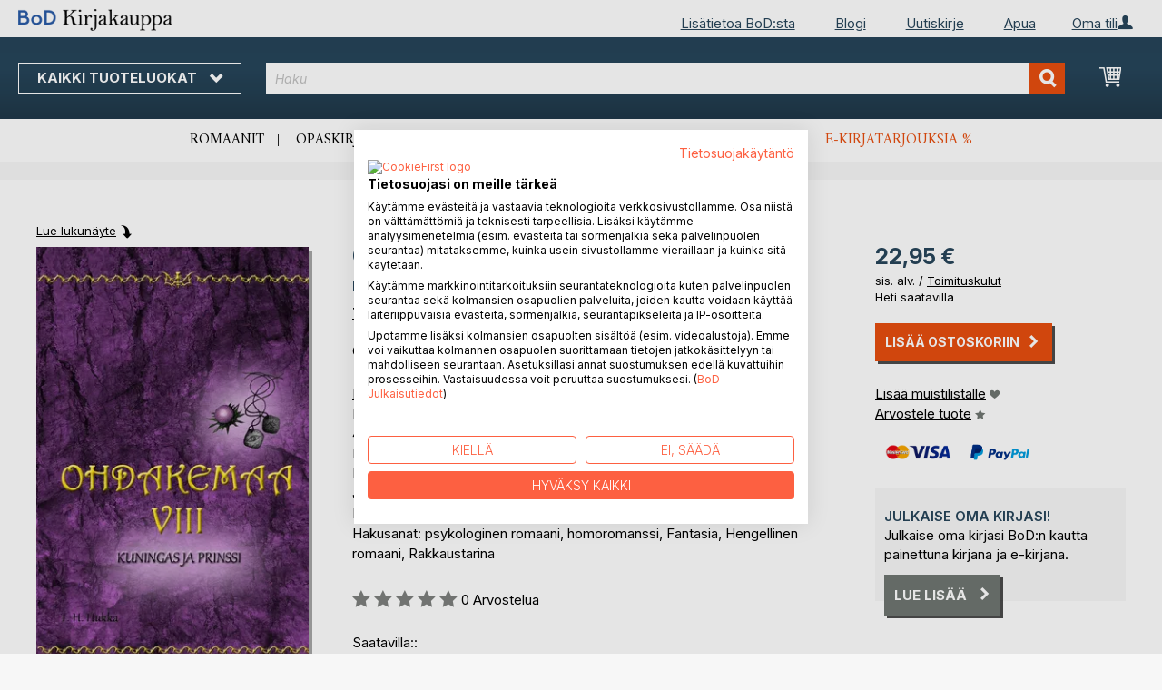

--- FILE ---
content_type: text/html; charset=UTF-8
request_url: https://kirjakauppa.bod.fi/ohdakemaa-8-t-h-hukka-9789528020240
body_size: 14012
content:
 <!doctype html><html lang="fi"><head prefix="og: http://ogp.me/ns# fb: http://ogp.me/ns/fb# product: http://ogp.me/ns/product#"><script> var LOCALE = 'fi\u002DFI'; var BASE_URL = 'https\u003A\u002F\u002Fkirjakauppa.bod.fi\u002F'; var require = { 'baseUrl': 'https\u003A\u002F\u002Fkirjakauppa.bod.fi\u002Fstatic\u002Fversion1764241140\u002Ffrontend\u002FIsa\u002Ffi\u002Ffi_FI' };</script> <meta charset="utf-8"/>
<meta name="title" content="Ohdakemaa 8"/>
<meta name="description" content="&quot;Ohdakemaa 8&quot; kirjoittanut T. H. Hukka • BoD-kirjakauppa • Erityisiä kirjailijoita. Erityinen valikoima."/>
<meta name="keywords" content="Ohdakemaa 8"/>
<meta name="robots" content="INDEX,FOLLOW"/>
<meta name="viewport" content="width=device-width, initial-scale=1, maximum-scale=1.0, user-scalable=no"/>
<meta name="format-detection" content="telephone=no"/>
<title>Ohdakemaa 8</title>
<link  rel="stylesheet" type="text/css"  media="all" href="https://kirjakauppa.bod.fi/static/version1764241140/base/Magento/base/default/mage/calendar.min.css" />
<link  rel="stylesheet" type="text/css"  media="all" href="https://kirjakauppa.bod.fi/static/version1764241140/frontend/Isa/bodtheme/default/css/styles-m.min.css" />
<link  rel="stylesheet" type="text/css"  media="all" href="https://kirjakauppa.bod.fi/static/version1764241140/frontend/Isa/bodtheme/default/css/styles-l.min.css" />
<link  rel="stylesheet" type="text/css"  media="all" href="https://kirjakauppa.bod.fi/static/version1764241140/frontend/Isa/bodtheme/default/css/print.min.css" />
<link  rel="stylesheet" type="text/css"  media="all" href="https://kirjakauppa.bod.fi/static/version1764241140/frontend/Magento/base/default/Magestore_Bannerslider/css/flexslider.min.css" />
<link  rel="stylesheet" type="text/css"  media="all" href="https://kirjakauppa.bod.fi/static/version1764241140/frontend/Isa/bodtheme/default/css/modal.min.css" />
<link  rel="stylesheet" type="text/css"  media="all" href="https://kirjakauppa.bod.fi/static/version1764241140/frontend/Isa/fi/default/css/custom-fi.min.css" />
<link  rel="stylesheet" type="text/css"  media="all" href="https://kirjakauppa.bod.fi/static/version1764241140/frontend/Magento/base/default/JakeSharp_Productslider/css/slick.min.css" />
<link  rel="stylesheet" type="text/css"  media="all" href="https://kirjakauppa.bod.fi/static/version1764241140/frontend/Magento/base/default/JakeSharp_Productslider/css/slick-theme.min.css" />
<link  rel="stylesheet" type="text/css"  media="all" href="https://kirjakauppa.bod.fi/static/version1764241140/frontend/Magento/base/default/JakeSharp_Productslider/css/productslider.min.css" />
<link  rel="stylesheet" type="text/css"  media="all" href="https://kirjakauppa.bod.fi/static/version1764241140/frontend/Magento/base/default/Payone_Core/css/payone.min.css" />
<link  rel="stylesheet" type="text/css"  media="all" href="https://kirjakauppa.bod.fi/static/version1764241140/frontend/Isa/bodtheme/default/mage/gallery/gallery.min.css" />
<script  type="text/javascript"  src="https://kirjakauppa.bod.fi/static/version1764241140/base/Magento/base/default/requirejs/require.min.js"></script>
<script  type="text/javascript"  src="https://kirjakauppa.bod.fi/static/version1764241140/frontend/Isa/fi/fi_FI/requirejs-min-resolver.min.js"></script>
<script  type="text/javascript"  src="https://kirjakauppa.bod.fi/static/version1764241140/base/Magento/base/default/mage/requirejs/baseUrlResolver.min.js"></script>
<script  type="text/javascript"  src="https://kirjakauppa.bod.fi/static/version1764241140/frontend/Isa/fi/fi_FI/requirejs-map.min.js"></script>
<script  type="text/javascript"  src="https://kirjakauppa.bod.fi/static/version1764241140/base/Magento/base/default/mage/requirejs/mixins.min.js"></script>
<script  type="text/javascript"  src="https://kirjakauppa.bod.fi/static/version1764241140/frontend/Isa/fi/fi_FI/requirejs-config.min.js"></script>
<script  type="text/javascript"  src="https://kirjakauppa.bod.fi/static/version1764241140/frontend/Magento/base/default/Smile_ElasticsuiteTracker/js/tracking.min.js"></script>
<script  type="text/javascript"  media="all" src="https://kirjakauppa.bod.fi/static/version1764241140/frontend/Isa/bodtheme/default/js/theme.min.js"></script>
<link rel="preload" as="font" crossorigin="anonymous" href="https://kirjakauppa.bod.fi/static/version1764241140/base/Magento/base/default/fonts/opensans/light/opensans-300.woff2" />
<link rel="preload" as="font" crossorigin="anonymous" href="https://kirjakauppa.bod.fi/static/version1764241140/base/Magento/base/default/fonts/opensans/regular/opensans-400.woff2" />
<link rel="preload" as="font" crossorigin="anonymous" href="https://kirjakauppa.bod.fi/static/version1764241140/base/Magento/base/default/fonts/opensans/semibold/opensans-600.woff2" />
<link rel="preload" as="font" crossorigin="anonymous" href="https://kirjakauppa.bod.fi/static/version1764241140/base/Magento/base/default/fonts/opensans/bold/opensans-700.woff2" />
<link rel="preload" as="font" crossorigin="anonymous" href="https://kirjakauppa.bod.fi/static/version1764241140/frontend/Magento/luma/default/fonts/Luma-Icons.woff2" />
<link  rel="canonical" href="https://kirjakauppa.bod.fi/ohdakemaa-8-t-h-hukka-9789528020240" />
<link  rel="icon" type="image/x-icon" href="https://kirjakauppa.bod.fi/media/favicon/stores/4/favicon.ico" />
<link  rel="shortcut icon" type="image/x-icon" href="https://kirjakauppa.bod.fi/media/favicon/stores/4/favicon.ico" />
<script src="https://consent.cookiefirst.com/sites/kirjakauppa.bod.fi-96ffb047-b443-4c61-820d-0ffb51a8e442/consent.js"></script>	

<style>
header .panel.wrapper > p {display:none;}
#ui-id-2{min-height: 240px;}
div#prefix-error {max-width: 384px;}
</style>

<script>
  (function (sCDN, sCDNProject, sCDNWorkspace, sCDNVers) {
    if (
      window.localStorage !== null &&
      typeof window.localStorage === "object" &&
      typeof window.localStorage.getItem === "function" &&
      window.sessionStorage !== null &&
      typeof window.sessionStorage === "object" &&
      typeof window.sessionStorage.getItem === "function"
    ) {
      sCDNVers =
        window.sessionStorage.getItem("jts_preview_version") ||
        window.localStorage.getItem("jts_preview_version") ||
        sCDNVers;
    }
    window.jentis = window.jentis || {};
    window.jentis.config = window.jentis.config || {};
    window.jentis.config.frontend = window.jentis.config.frontend || {};
    window.jentis.config.frontend.cdnhost =
      sCDN + "/get/" + sCDNWorkspace + "/web/" + sCDNVers + "/";
    window.jentis.config.frontend.vers = sCDNVers;
    window.jentis.config.frontend.env = sCDNWorkspace;
    window.jentis.config.frontend.project = sCDNProject;
    window._jts = window._jts || [];
    var f = document.getElementsByTagName("script")[0];
    var j = document.createElement("script");
    j.async = true;
    j.src = window.jentis.config.frontend.cdnhost + "h067e2.js";
    f.parentNode.insertBefore(j, f);
  })("https://5cyeyp.bod.fi","bod-fi","live", "_");

  _jts.push({ track: "pageview" });
  _jts.push({ track: "submit" });
</script>   <script type="text/x-magento-init">
        {
            "*": {
                "Magento_PageCache/js/form-key-provider": {
                    "isPaginationCacheEnabled":
                        0                }
            }
        }</script>  <script>
try{smileTracker.setConfig({beaconUrl:'https://kirjakauppa.bod.fi/elasticsuite/tracker/hit/image/h.png',telemetryUrl:'https://t.elasticsuite.io/track',telemetryEnabled:'',sessionConfig:{"visit_cookie_name":"STUID","visit_cookie_lifetime":"3600","visitor_cookie_lifetime":"365","visitor_cookie_name":"STVID","domain":"kirjakauppa.bod.fi","path":"\/"},endpointUrl:'https://kirjakauppa.bod.fi/rest/V1/elasticsuite-tracker/hit',});smileTracker.addPageVar('store_id','4');require(['Smile_ElasticsuiteTracker/js/user-consent'],function(userConsent){if(userConsent({"cookieRestrictionEnabled":"0","cookieRestrictionName":"user_allowed_save_cookie"})){smileTracker.sendTag();}});}catch(err){;}
</script>  <meta property="og:type" content="product" /><meta property="og:title" content="Ohdakemaa 8" /><meta property="og:image" content="https://images.bod.com/images/ohdakemaa-8-t-h-hukka-9789528020240.jpg/400/400/Ohdakemaa_8.webp" /><meta property="og:description" content="&quot;Ohdakemaa 8&quot; kirjoittanut T. H. Hukka • BoD-kirjakauppa • Erityisiä kirjailijoita. Erityinen valikoima." /><meta property="og:url" content="https://kirjakauppa.bod.fi/ohdakemaa-8-t-h-hukka-9789528020240" /> <meta property="product:price:amount" content="22.95"/> <meta property="product:price:currency" content="EUR"/> </head><body data-container="body" data-mage-init='{"loaderAjax": {}, "loader": { "icon": "https://kirjakauppa.bod.fi/static/version1764241140/base/Magento/base/default/images/loader-2.gif"}}' id="html-body" itemtype="http://schema.org/Product" itemscope="itemscope" class="catalog-product-view product-ohdakemaa-8-t-h-hukka-9789528020240 page-layout-1column">       <script type="text/x-magento-init">
    {
        "*": {
            "Magento_PageBuilder/js/widget-initializer": {
                "config": {"[data-content-type=\"slider\"][data-appearance=\"default\"]":{"Magento_PageBuilder\/js\/content-type\/slider\/appearance\/default\/widget":false},"[data-content-type=\"map\"]":{"Magento_PageBuilder\/js\/content-type\/map\/appearance\/default\/widget":false},"[data-content-type=\"row\"]":{"Magento_PageBuilder\/js\/content-type\/row\/appearance\/default\/widget":false},"[data-content-type=\"tabs\"]":{"Magento_PageBuilder\/js\/content-type\/tabs\/appearance\/default\/widget":false},"[data-content-type=\"slide\"]":{"Magento_PageBuilder\/js\/content-type\/slide\/appearance\/default\/widget":{"buttonSelector":".pagebuilder-slide-button","showOverlay":"hover","dataRole":"slide"}},"[data-content-type=\"banner\"]":{"Magento_PageBuilder\/js\/content-type\/banner\/appearance\/default\/widget":{"buttonSelector":".pagebuilder-banner-button","showOverlay":"hover","dataRole":"banner"}},"[data-content-type=\"buttons\"]":{"Magento_PageBuilder\/js\/content-type\/buttons\/appearance\/inline\/widget":false},"[data-content-type=\"products\"][data-appearance=\"carousel\"]":{"Magento_PageBuilder\/js\/content-type\/products\/appearance\/carousel\/widget":false}},
                "breakpoints": {"desktop":{"label":"Desktop","stage":true,"default":true,"class":"desktop-switcher","icon":"Magento_PageBuilder::css\/images\/switcher\/switcher-desktop.svg","conditions":{"min-width":"1024px"},"options":{"products":{"default":{"slidesToShow":"5"}}}},"tablet":{"conditions":{"max-width":"1024px","min-width":"768px"},"options":{"products":{"default":{"slidesToShow":"4"},"continuous":{"slidesToShow":"3"}}}},"mobile":{"label":"Mobile","stage":true,"class":"mobile-switcher","icon":"Magento_PageBuilder::css\/images\/switcher\/switcher-mobile.svg","media":"only screen and (max-width: 768px)","conditions":{"max-width":"768px","min-width":"640px"},"options":{"products":{"default":{"slidesToShow":"3"}}}},"mobile-small":{"conditions":{"max-width":"640px"},"options":{"products":{"default":{"slidesToShow":"2"},"continuous":{"slidesToShow":"1"}}}}}            }
        }
    }</script>  <div class="cookie-status-message" id="cookie-status">The store will not work correctly in the case when cookies are disabled.</div> <script type="text&#x2F;javascript">document.querySelector("#cookie-status").style.display = "none";</script> <script type="text/x-magento-init">
    {
        "*": {
            "cookieStatus": {}
        }
    }</script> <script type="text/x-magento-init">
    {
        "*": {
            "mage/cookies": {
                "expires": null,
                "path": "\u002F",
                "domain": ".kirjakauppa.bod.fi",
                "secure": false,
                "lifetime": "3600"
            }
        }
    }</script>  <noscript><div class="message global noscript"><div class="content"><p><strong>JavaScript vaikuttaisi olevan deaktivoitu selaimessasi.</strong> <span> For the best experience on our site, be sure to turn on Javascript in your browser.</span></p></div></div></noscript>     <script> window.cookiesConfig = window.cookiesConfig || {}; window.cookiesConfig.secure = false; </script> <script>    require.config({
        map: {
            '*': {
                wysiwygAdapter: 'mage/adminhtml/wysiwyg/tiny_mce/tinymceAdapter'
            }
        }
    });</script> <script>    require.config({
        paths: {
            googleMaps: 'https\u003A\u002F\u002Fmaps.googleapis.com\u002Fmaps\u002Fapi\u002Fjs\u003Fv\u003D3\u0026key\u003D'
        },
        config: {
            'Magento_PageBuilder/js/utils/map': {
                style: '',
            },
            'Magento_PageBuilder/js/content-type/map/preview': {
                apiKey: '',
                apiKeyErrorMessage: 'You\u0020must\u0020provide\u0020a\u0020valid\u0020\u003Ca\u0020href\u003D\u0027https\u003A\u002F\u002Fkirjakauppa.bod.fi\u002Fadminhtml\u002Fsystem_config\u002Fedit\u002Fsection\u002Fcms\u002F\u0023cms_pagebuilder\u0027\u0020target\u003D\u0027_blank\u0027\u003EGoogle\u0020Maps\u0020API\u0020key\u003C\u002Fa\u003E\u0020to\u0020use\u0020a\u0020map.'
            },
            'Magento_PageBuilder/js/form/element/map': {
                apiKey: '',
                apiKeyErrorMessage: 'You\u0020must\u0020provide\u0020a\u0020valid\u0020\u003Ca\u0020href\u003D\u0027https\u003A\u002F\u002Fkirjakauppa.bod.fi\u002Fadminhtml\u002Fsystem_config\u002Fedit\u002Fsection\u002Fcms\u002F\u0023cms_pagebuilder\u0027\u0020target\u003D\u0027_blank\u0027\u003EGoogle\u0020Maps\u0020API\u0020key\u003C\u002Fa\u003E\u0020to\u0020use\u0020a\u0020map.'
            },
        }
    });</script><script>
    require.config({
        shim: {
            'Magento_PageBuilder/js/utils/map': {
                deps: ['googleMaps']
            }
        }
    });</script><div class="page-wrapper"><header class="page-header"><div class="panel wrapper"><div class="panel header">   <div class="widget block block-static-block header_nav_top"><ul><li class="customer-login"><div data-block="account-wrapper" class="account-wrapper"><a class="action account-overlay text-center " target="_self"><span class="text">Oma tili</span></a> <div class="block block-account-overlay loggedout" data-role="dropdownDialog" data-mage-init='{"dropdownDialog":{ "appendTo":"[data-block=account-wrapper]", "triggerTarget":".account-wrapper > .account-overlay", "autoPosition":false, "timeout": "300", "closeOnMouseLeave": true, "closeOnEscape": true, "triggerClass":"active", "triggerEvent":"mouseenter", "parentClass":"active", "buttons":[]}}'><ul class="overlay-menu nav items"><li class="nav item account-link"><a class="action account-overlay text-center" onclick="return false;"><span class="text">Oma tili</span></a></li>  <li><a href="https://kirjakauppa.bod.fi/customer/account/login/" id="idcHY9rX89" class="action primary login" >Kirjaudu  </a></li> <li class="nav item register"><a class="customer-register" href="https://kirjakauppa.bod.fi/customer/account/create/">Oletko uusi käyttäjä? Rekisteröidy nyt.</a></li>   <li class="nav item"><a href="https://kirjakauppa.bod.fi/customer/account/">Yleiskatsaus</a></li><li class="nav item"><a href="https://kirjakauppa.bod.fi/sales/order/history/">Kirjatilaukseni</a></li><li class="nav item"><a href="https://kirjakauppa.bod.fi/wishlist/">Muistilista</a></li> </ul></div></div></li></ul><ul>
<li><a title="BoD:sta" href="https://www.bod.fi/lisatietoja-bod.html" target="_self">Lisätietoa&nbsp;BoD:sta</a></li>
<li><a title="Blogi" href="https://blogi.bod.fi/" target="_self">Blogi</a></li>
<li><a title="Uutiskirje" href="https://page.bod.de/nlsubscription?mandant=6" target="_self">Uutiskirje</a></li>
<li><a title="Apua" href="https://kirjakauppa.bod.fi/apua-kirjautuminen-ja-rekisteroityminen" target="_self">Apua</a></li>
</ul></div>  <!-- Moved to header inner <span data-action="toggle-nav" class="action nav-toggle"><span>Vaihda navigointi</span></span> --> <a class="logo" href="https://kirjakauppa.bod.fi/" title=""> <img src="https://kirjakauppa.bod.fi/media/logo/stores/4/BoD-Logo-Kirjakauppa-FI-Header.png" alt="" width="170"  /></a> </div></div><div class="header-inner"><div class="header content">   <div class="sections nav-sections"> <div class="section-items nav-sections-items" data-mage-init='{"tabs":{"openedState":"active"}}'>  <div class="section-item-title nav-sections-item-title" data-role="collapsible"><a class="nav-sections-item-switch item-store-menu" data-toggle="switch" href="#store.menu">Menu</a></div><div class="section-item-content nav-sections-item-content item-store-menu" id="store.menu" data-role="content">     <nav class="navigation store-fi" data-action="navigation"><a class="outline toggle-navigation nav-toggle" data-action="toggle-nav" href="" onclick="return false;">Kaikki tuoteluokat <i class="icon-bod icon-down"></i></a> <ul data-mage-init='{"menu":{"responsive":true, "expanded":true, "position":{"my":"left top","at":"left bottom"}}}'><li class="all-categories level0 nav-1 first level-top parent"><a class="level-top ui-corner-all" href="">Kaikki tuoteluokat</a></li> <li  class="level0 nav-1 category-item first level-top parent"><a href="https://kirjakauppa.bod.fi/bod-kirjavinkit"  class="level-top" ><span>BoD Kirjavinkit</span></a><ul class="level0 submenu"><li  class="level1 nav-1-1 category-item first"><a href="https://kirjakauppa.bod.fi/bod-kirjavinkit/bod-n-kirjasuositukset" ><span>BoD:n kirjasuositukset</span></a></li><li  class="level1 nav-1-2 category-item last"><a href="https://kirjakauppa.bod.fi/bod-kirjavinkit/parasta-lahjavinkkia" ><span>10 parasta lahjavinkkiä </span></a></li></ul></li><li  class="level0 nav-2 category-item level-top parent"><a href="https://kirjakauppa.bod.fi/kaunokirjallisuus"  class="level-top" ><span>Kaunokirjallisuus</span></a><ul class="level0 submenu"><li  class="level1 nav-2-1 category-item first"><a href="https://kirjakauppa.bod.fi/kaunokirjallisuus/romaanit-novellit" ><span>Romaanit &amp; novellit</span></a></li><li  class="level1 nav-2-2 category-item last"><a href="https://kirjakauppa.bod.fi/kaunokirjallisuus/runot" ><span>Klassikot &amp; runot</span></a></li></ul></li><li  class="level0 nav-3 category-item level-top parent"><a href="https://kirjakauppa.bod.fi/lasten-ja-nuortenkirjat"  class="level-top" ><span>Lasten- ja nuortenkirjat</span></a><ul class="level0 submenu"><li  class="level1 nav-3-1 category-item first"><a href="https://kirjakauppa.bod.fi/lasten-ja-nuortenkirjat/lastenkirjat" ><span>Lastenkirjat</span></a></li><li  class="level1 nav-3-2 category-item"><a href="https://kirjakauppa.bod.fi/lasten-ja-nuortenkirjat/jugendliteratur-ab-12" ><span>Nuortenkirjat</span></a></li><li  class="level1 nav-3-3 category-item last"><a href="https://kirjakauppa.bod.fi/lasten-ja-nuortenkirjat/sachbuecher-fuer-kinder-und-jugendliche" ><span>Lasten ja nuorten tietokirjat</span></a></li></ul></li><li  class="level0 nav-4 category-item level-top parent"><a href="https://kirjakauppa.bod.fi/opaskirjat"  class="level-top" ><span>Opaskirjat</span></a><ul class="level0 submenu"><li  class="level1 nav-4-1 category-item first"><a href="https://kirjakauppa.bod.fi/opaskirjat/ruuanlaitto-hyvinvointi-terveys" ><span>Ruuanlaitto, hyvinvointi &amp; terveys</span></a></li><li  class="level1 nav-4-2 category-item"><a href="https://kirjakauppa.bod.fi/opaskirjat/vapaa-aika-harrastukset-kulttuuri" ><span>Vapaa-aika, harrastukset &amp; kulttuuri</span></a></li><li  class="level1 nav-4-3 category-item"><a href="https://kirjakauppa.bod.fi/opaskirjat/matkailu-maantiede" ><span>Matkailu &amp; maantiede</span></a></li><li  class="level1 nav-4-4 category-item last"><a href="https://kirjakauppa.bod.fi/opaskirjat/elamantaito-kaytannon-oppaat" ><span>Elämäntaito &amp; käytännön oppaat</span></a></li></ul></li><li  class="level0 nav-5 category-item last level-top parent"><a href="https://kirjakauppa.bod.fi/tieto-oppikirjat"  class="level-top" ><span>Tieto- &amp; oppikirjat</span></a><ul class="level0 submenu"><li  class="level1 nav-5-1 category-item first"><a href="https://kirjakauppa.bod.fi/tieto-oppikirjat/talous-johtaminen" ><span>Talous &amp; johtaminen</span></a></li><li  class="level1 nav-5-2 category-item"><a href="https://kirjakauppa.bod.fi/tieto-oppikirjat/teollisuus-tekniikka" ><span>Teollisuus &amp; tekniikka</span></a></li><li  class="level1 nav-5-3 category-item"><a href="https://kirjakauppa.bod.fi/tieto-oppikirjat/ymparisto-luonnon-laaketiede" ><span>Luonnontieteet &amp; ympäristö</span></a></li><li  class="level1 nav-5-4 category-item"><a href="https://kirjakauppa.bod.fi/tieto-oppikirjat/yhteiskunta-politiikka" ><span>Yhteiskunta &amp; politiikka</span></a></li><li  class="level1 nav-5-5 category-item"><a href="https://kirjakauppa.bod.fi/tieto-oppikirjat/historia-uskonto-humanistiset-tieteet" ><span>Historia, uskonto &amp; humanistiset tieteet</span></a></li><li  class="level1 nav-5-6 category-item last"><a href="https://kirjakauppa.bod.fi/tieto-oppikirjat/oppikirjat-kielet" ><span>Oppiminen &amp; kielet</span></a></li></ul></li>  <li class="nav item ui-menu-item" role="presentation"><a href="/catalogsearch/result/index/?c_filter%5Bbod_on_sale%5D=1&c_filter%5Bbod_ebook_variant%5D=1&q=*" id="promotions" class="ui-corner-all" tabindex="-1" role="menuitem">E-kirjatarjoukset <span class="text-orange">%</span></a></li><li class="nav item"><a href="https://www.bod.fi/fingerprint/fi/">Blog</a></li><li class="nav item"><a href="https://www.bod.fi/newsletter-fi.html">Uutiskirje</a></li><li class="nav item"><a href="https://kirjakauppa.bod.fi/apua-kirjautuminen-ja-rekisteroityminen/">Apua</a></li></ul></nav></div>  <div class="section-item-title nav-sections-item-title" data-role="collapsible"><a class="nav-sections-item-switch item-store-links" data-toggle="switch" href="#store.links">Oma tili</a></div><div class="section-item-content nav-sections-item-content item-store-links" id="store.links" data-role="content"> <ul class="ui-menu"> <li class="nav item"><a href="https://kirjakauppa.bod.fi/customer/account/login/">Kirjaudu  </a></li>   <li class="nav item"><a href="https://kirjakauppa.bod.fi/customer/account/">Yleiskatsaus</a></li><li class="nav item"><a href="https://kirjakauppa.bod.fi/customer/account/edit/">Asiakastiedot</a></li><li class="nav item"><a href="https://kirjakauppa.bod.fi/customer/address/">Osoitetiedot</a></li><li class="nav item"><a href="https://kirjakauppa.bod.fi/sales/order/history/">Kirjatilaukseni</a></li><li class="nav item"><a href="https://kirjakauppa.bod.fi/downloadable/customer/products/">E-kirjalataukseni</a></li><li class="nav item"><a href="https://kirjakauppa.bod.fi/review/customer/">Arvosteluni</a></li><li class="nav item"><a href="https://kirjakauppa.bod.fi/wishlist/">Muistilista</a></li> </ul></div> </div></div> <a class="action skip contentarea" href="#contentarea"><span>Skip to Content</span></a> <span data-action="toggle-nav" class="action nav-toggle"><span>Vaihda navigointi</span></span> <div data-block="minicart" class="minicart-wrapper"><a class="action showcart" href="https://kirjakauppa.bod.fi/checkout/cart/" data-bind="scope: 'minicart_content'"><span class="text">Ostoskori</span> <span class="counter qty empty" data-bind="css: { empty: !!getCartParam('summary_count') == false && !isLoading() }, blockLoader: isLoading"><span class="counter-number"><!-- ko if: getCartParam('summary_count') --><!-- ko text: getCartParam('summary_count').toLocaleString(window.LOCALE) --><!-- /ko --><!-- /ko --></span> <span class="counter-label"><!-- ko if: getCartParam('summary_count') --><!-- ko text: getCartParam('summary_count').toLocaleString(window.LOCALE) --><!-- /ko --><!-- ko i18n: 'items' --><!-- /ko --><!-- /ko --></span></span></a>   <script>            require(['jquery'], function ($) {
                $('a.action.showcart').on('click', function() {
                    $(document.body).trigger('processStart');
                });
            });</script>  <script>window.checkout = {"shoppingCartUrl":"https:\/\/kirjakauppa.bod.fi\/checkout\/cart\/","checkoutUrl":"https:\/\/kirjakauppa.bod.fi\/checkout\/","updateItemQtyUrl":"https:\/\/kirjakauppa.bod.fi\/checkout\/sidebar\/updateItemQty\/","removeItemUrl":"https:\/\/kirjakauppa.bod.fi\/checkout\/sidebar\/removeItem\/","imageTemplate":"Magento_Catalog\/product\/image_with_borders","baseUrl":"https:\/\/kirjakauppa.bod.fi\/","minicartMaxItemsVisible":5,"websiteId":"5","maxItemsToDisplay":10,"storeId":"4","storeGroupId":"5","customerLoginUrl":"https:\/\/kirjakauppa.bod.fi\/customer\/account\/login\/referer\/aHR0cHM6Ly9raXJqYWthdXBwYS5ib2QuZmkvb2hkYWtlbWFhLTgtdC1oLWh1a2thLTk3ODk1MjgwMjAyNDA%2C\/","isRedirectRequired":false,"autocomplete":"off","captcha":{"user_login":{"isCaseSensitive":false,"imageHeight":50,"imageSrc":"","refreshUrl":"https:\/\/kirjakauppa.bod.fi\/captcha\/refresh\/","isRequired":false,"timestamp":1766497869}}}</script> <script type="text/x-magento-init">
    {
        "[data-block='minicart']": {
            "Magento_Ui/js/core/app": {"components":{"minicart_content":{"children":{"subtotal.container":{"children":{"subtotal":{"children":{"subtotal.totals":{"config":{"display_cart_subtotal_incl_tax":1,"display_cart_subtotal_excl_tax":0,"template":"Magento_Tax\/checkout\/minicart\/subtotal\/totals"},"children":{"subtotal.totals.msrp":{"component":"Magento_Msrp\/js\/view\/checkout\/minicart\/subtotal\/totals","config":{"displayArea":"minicart-subtotal-hidden","template":"Magento_Msrp\/checkout\/minicart\/subtotal\/totals"}}},"component":"Magento_Tax\/js\/view\/checkout\/minicart\/subtotal\/totals"}},"component":"uiComponent","config":{"template":"Magento_Checkout\/minicart\/subtotal"}}},"component":"uiComponent","config":{"displayArea":"subtotalContainer"}},"item.renderer":{"component":"Magento_Checkout\/js\/view\/cart-item-renderer","config":{"displayArea":"defaultRenderer","template":"Magento_Checkout\/minicart\/item\/default"},"children":{"item.image":{"component":"Magento_Catalog\/js\/view\/image","config":{"template":"Magento_Catalog\/product\/image","displayArea":"itemImage"}},"checkout.cart.item.price.sidebar":{"component":"uiComponent","config":{"template":"Magento_Checkout\/minicart\/item\/price","displayArea":"priceSidebar"}}}},"extra_info":{"component":"uiComponent","config":{"displayArea":"extraInfo"}},"promotion":{"component":"uiComponent","config":{"displayArea":"promotion"}}},"config":{"itemRenderer":{"default":"defaultRenderer","simple":"defaultRenderer","virtual":"defaultRenderer"},"template":"Magento_Checkout\/minicart\/content"},"component":"Magento_Checkout\/js\/view\/minicart"}},"types":[]}        },
        "*": {
            "Magento_Ui/js/block-loader": "https\u003A\u002F\u002Fkirjakauppa.bod.fi\u002Fstatic\u002Fversion1764241140\u002Fbase\u002FMagento\u002Fbase\u002Fdefault\u002Fimages\u002Floader\u002D1.gif"
        }
    }</script></div>  <div class="block block-search"><div class="block block-title"><strong>Haku</strong></div><div class="block block-content"><form class="form minisearch" id="search_mini_form" action="https://kirjakauppa.bod.fi/catalogsearch/result/" method="get"><div class="field search"><label class="label" for="search" data-role="minisearch-label"><span>Haku</span></label> <div class="control"><input id="search" type="text" name="q" value="" placeholder="Haku" class="input-text" maxlength="128" role="combobox" aria-haspopup="false" aria-autocomplete="both" aria-expanded="false" autocomplete="off" data-block="autocomplete-form"/><div id="search_autocomplete" class="search-autocomplete"></div> <div class="actions"><button type="submit" title="Haku" class="action search"><span>Haku</span></button></div></div></div></form></div></div><script type="text/x-magento-init">
{
    "#search" :
    {
        "quickSearch" :
        {
            "formSelector":"#search_mini_form",
            "url":"https://kirjakauppa.bod.fi/search/ajax/suggest/",
            "destinationSelector":"#search_autocomplete",
            "templates": {"term":{"title":"Search terms","template":"Smile_ElasticsuiteCore\/autocomplete\/term"},"product":{"title":"Tuotteet","template":"Smile_ElasticsuiteCatalog\/autocomplete\/product"},"category":{"title":"Luokat","template":"Smile_ElasticsuiteCatalog\/autocomplete\/category"},"product_attribute":{"title":"Attributes","template":"Smile_ElasticsuiteCatalog\/autocomplete\/product-attribute","titleRenderer":"Smile_ElasticsuiteCatalog\/js\/autocomplete\/product-attribute"}},
            "priceFormat" : {"pattern":"%s\u00a0\u20ac","precision":2,"requiredPrecision":2,"decimalSymbol":",","groupSymbol":"\u00a0","groupLength":3,"integerRequired":false},
            "minSearchLength" : 2 }
    }
}</script></div></div><div class="widget block block-static-block header_navi_bottom">
<ul>
<li><a href="https://kirjakauppa.bod.fi/kaunokirjallisuus/romaanit-novellit/" target="_self">Romaanit</a></li>
<li><a href="https://kirjakauppa.bod.fi/opaskirjat/" target="_self">Opaskirjat</a></li>
<li><a href="https://kirjakauppa.bod.fi/bod-kirjavinkit/bod-n-kirjasuositukset/" target="_self">BoD:n kirjasuositukset </a></li>
<li><a href="https://kirjakauppa.bod.fi/lasten-ja-nuortenkirjat/lastenkirjat/" target="_self">Lastenkirjat</a></li>
<li><a href="https://kirjakauppa.bod.fi/kaunokirjallisuus/runot/" target="_self">Runot</a></li>
<li><a href="/catalogsearch/result/index/?c_filter%5Bbod_on_sale%5D=1&amp;c_filter%5Bbod_ebook_variant%5D=1&amp;c_filter%5Bcategories_ids%5D=!15&amp;q=*">E-kirjatarjouksia %</a></li>
</ul></div></header><main id="maincontent" class="page-main"><div class="page messages"> <div data-placeholder="messages"></div> <div data-bind="scope: 'messages'"><!-- ko if: cookieMessages && cookieMessages.length > 0 --><div aria-atomic="true" role="alert" data-bind="foreach: { data: cookieMessages, as: 'message' }" class="messages"><div data-bind="attr: { class: 'message-' + message.type + ' ' + message.type + ' message', 'data-ui-id': 'message-' + message.type }"><div data-bind="html: $parent.prepareMessageForHtml(message.text)"></div></div></div><!-- /ko --><!-- ko if: messages().messages && messages().messages.length > 0 --><div aria-atomic="true" role="alert" class="messages" data-bind="foreach: { data: messages().messages, as: 'message' }"><div data-bind="attr: { class: 'message-' + message.type + ' ' + message.type + ' message', 'data-ui-id': 'message-' + message.type }"><div data-bind="html: $parent.prepareMessageForHtml(message.text)"></div></div></div><!-- /ko --></div><script type="text/x-magento-init">
    {
        "*": {
            "Magento_Ui/js/core/app": {
                "components": {
                        "messages": {
                            "component": "Magento_Theme/js/view/messages"
                        }
                    }
                }
            }
    }</script></div> <a id="contentarea" tabindex="-1"></a><div class="columns"><div class="column main bod-main-wrapper"><div class="product reading-probe">  <a class="action small" id="booksampleLink" href="//www.bod.fi/booksample?json=http%3A%2F%2Fwww.bod.fi%2Fgetjson.php%3Fobjk_id%3D2957040%26hash%3D3f91f9641f5545175748db2ad3cb13c9" target="_blank">Lue lukunäyte</a> </div> <div class="product media bod-product-image"> <a id="gallery-prev-area" tabindex="-1"></a><div class="action-skip-wrapper"> <a class="action skip gallery-next-area" href="#gallery-next-area"><span>Skip to the end of the images gallery</span></a> <span data-action="toggle-nav" class="action nav-toggle"><span>Vaihda navigointi</span></span></div> <script type="text/x-magento-init">
    {
        "[data-gallery-role=gallery-placeholder]": {
            "Magento_ProductVideo/js/fotorama-add-video-events": {
                "videoData": [{"mediaType":null,"videoUrl":null,"isBase":false}],
                "videoSettings": [{"playIfBase":"0","showRelated":"0","videoAutoRestart":"0"}],
                "optionsVideoData": []            }
        }
    }</script><div class="action-skip-wrapper"> <a class="action skip gallery-prev-area" href="#gallery-prev-area"><span>Skip to the beginning of the images gallery</span></a> <span data-action="toggle-nav" class="action nav-toggle"><span>Vaihda navigointi</span></span></div> <a id="gallery-next-area" tabindex="-1"></a>  <img class="photo image" itemprop="image"  src="https://images.bod.com/images/ohdakemaa-8-t-h-hukka-9789528020240.jpg/500/500/Ohdakemaa_8.webp" alt="Ohdakemaa 8" /></div><div class="bod-product-info-main product-info-main">  <style type="text/css"> .a-reihe { font-weight: normal; text-decoration: underline; } a.a-reihe:hover { color: #e84e0f !important; }</style><div class="flag-container"> </div><div class="bod-main-info"><div class="page-title-wrapper product"><h1 class="page-title"><span class="base" data-ui-id="page-title-wrapper" itemprop="name">Ohdakemaa 8</span></h1></div> <p class="bod-product-subtitle">Kuningas ja prinssi</p>  <span class="product author product-item-author"><a href="https://kirjakauppa.bod.fi/catalogsearch/result/index/?q=T.%20H.%20Hukka&bod_pers_id=9473078" class="product-author-link">T. H. Hukka</a></a></span>     <br><br>  <p>Osa 8: <a class="a-reihe" href="https://kirjakauppa.bod.fi/catalogsearch/result/index/?q=Ohdakemaa&bod_issue=Ohdakemaa&c_filter%5Bbod_print_variant%5D=1#products">Ohdakemaa</a></p>   <div class="bod-additional-info">    <p class="product-category"><a href="https://kirjakauppa.bod.fi/kaunokirjallisuus/romaanit-novellit" title="Romaanit &amp; novellit">Romaanit &amp; novellit</a></p>    <p class="binding">Pehmeäkantinen</p><p class="number-of-pages">480 sivua  </p> <p class="isbn">ISBN-13: 9789528020240</p><p class="publisher">Kustantaja: BoD - Books on Demand</p><p class="release-date">Julkaistu:  09.12.2019</p><p class="language">Kieli: suomi</p> <p class="tags">Hakusanat: psykologinen romaani, homoromanssi, Fantasia, Hengellinen romaani, Rakkaustarina</p> </div></div>      <div class="product-reviews-summary short empty"><div class="rating-summary"><span class="label"><span>Arvostelu::</span></span> <div class="rating-result"><span style="width:0%"><span>0%</span></span></div></div><div class="reviews-actions"><a class="action add" href="https://kirjakauppa.bod.fi/ohdakemaa-8-t-h-hukka-9789528020240#review-form" onclick="scrollto(jQuery('#tab-label-product-reviews-title'), jQuery('#tab-label-product-reviews-title'));"> 0 <span>Arvostelua</span></a></div></div> <script>
    function scrollto(tab, element){
        tab.trigger('click');
        jQuery('html,body').animate({
            scrollTop: (element.offset().top)
        }, 800);
    };</script>     <div class="switcher"><p>Saatavilla::</p><div class="switcher-buttons"><a href="https://kirjakauppa.bod.fi/ohdakemaa-8-t-h-hukka-9789528020240" class="switcher-buttons-print active"><span class="variant">Painettu kirja</span> <span class="price"><span class="price">22,95 €</span></span></a> <a href="https://kirjakauppa.bod.fi/ohdakemaa-8-t-h-hukka-9789528037958" class="switcher-buttons-ebook "><span class="variant">E-kirja</span> <span class="price">11,99 €</span></a></div></div> </div><div class="product bod-actions"><div class="product-info-price"><div class="price-box price-final_price" data-role="priceBox" data-product-id="227676" data-price-box="product-id-227676">      <span class="price-container price-final_price&#x20;tax&#x20;weee"  itemprop="offers" itemscope itemtype="http://schema.org/Offer"> <span  id="product-price-227676"  data-price-amount="22.95" data-price-type="finalPrice" class="price-wrapper " ><span class="price">22,95 €</span></span>   <meta itemprop="price" content="22.95" /><meta itemprop="priceCurrency" content="EUR" /></span>  </div>  <div class="bod-tax-container"><p class="bod-tax">sis. alv. / <a class="action link" target="_blank" href="https://kirjakauppa.bod.fi/apua-toimitus-ja-laskutus/">Toimituskulut  </a></p></div>  <p class="shipment-info product-item-delivery">Heti saatavilla</p>  </div>     <div class="product-add-form"><form data-product-sku="9789528020240" action="https://kirjakauppa.bod.fi/checkout/cart/add/uenc/aHR0cHM6Ly9raXJqYWthdXBwYS5ib2QuZmkvb2hkYWtlbWFhLTgtdC1oLWh1a2thLTk3ODk1MjgwMjAyNDA%2C/product/227676/" method="post" id="product_addtocart_form"><input type="hidden" name="product" value="227676" /><input type="hidden" name="selected_configurable_option" value="" /><input type="hidden" name="related_product" id="related-products-field" value="" /><input type="hidden" name="item" value="227676" /><input name="form_key" type="hidden" value="XOlK7tXCncuTODpq" />      <div class="box-tocart"><div class="fieldset"> <div class="field qty"><label class="label" for="qty"><span>Määrä</span></label> <div class="control"><input type="number" name="qty" id="qty" maxlength="12" value="1" title="Määrä" class="input-text qty" data-validate="{&quot;required-number&quot;:true,&quot;validate-item-quantity&quot;:{&quot;minAllowed&quot;:1,&quot;maxAllowed&quot;:5}}" /></div></div> <div class="actions"><button type="submit" title="Lisää ostoskoriin" class="action primary tocart" id="product-addtocart-button"><span>Lisää ostoskoriin</span></button>   <div id="instant-purchase" data-bind="scope:'instant-purchase'"><!-- ko template: getTemplate() --><!-- /ko --></div><script type="text/x-magento-init">
    {
        "#instant-purchase": {
            "Magento_Ui/js/core/app": {"components":{"instant-purchase":{"component":"Magento_InstantPurchase\/js\/view\/instant-purchase","config":{"template":"Magento_InstantPurchase\/instant-purchase","buttonText":"Instant Purchase","purchaseUrl":"https:\/\/kirjakauppa.bod.fi\/instantpurchase\/button\/placeOrder\/"}}}}        }
    }</script></div></div></div> <script type="text/x-magento-init">
    {
        "#product_addtocart_form": {
            "Magento_Catalog/product/view/validation": {
                "radioCheckboxClosest": ".nested"
            }
        }
    }</script> <script type="text/x-magento-init">
    {
        "#product_addtocart_form": {
            "catalogAddToCart": {
                "bindSubmit": true,
                "toCartLink": "https://kirjakauppa.bod.fi/checkout/cart/"
            }
        }
    }</script>   </form></div><script type="text/x-magento-init">
    {
        "[data-role=priceBox][data-price-box=product-id-227676]": {
            "priceBox": {
                "priceConfig":  {"productId":"227676","priceFormat":{"pattern":"%s\u00a0\u20ac","precision":2,"requiredPrecision":2,"decimalSymbol":",","groupSymbol":"\u00a0","groupLength":3,"integerRequired":false},"tierPrices":[]}            }
        }
    }</script><div class="product-social-links">  <div class="product-addto-links" data-role="add-to-links"> <a href="#" class="action towishlist" data-post='{"action":"https:\/\/kirjakauppa.bod.fi\/wishlist\/index\/add\/","data":{"product":227676,"uenc":"aHR0cHM6Ly9raXJqYWthdXBwYS5ib2QuZmkvb2hkYWtlbWFhLTgtdC1oLWh1a2thLTk3ODk1MjgwMjAyNDA,"}}' data-action="add-to-wishlist"><span>Lisää muistilistalle</span></a> <br/> <a href="#product-reviews" class="action ratetitle" onclick="jQuery('#tab-label-reviews-title').click(); scrollto(jQuery('#tab-label-reviews-title'));"><span>Arvostele tuote</span></a></div><script type="text/x-magento-init">
    {
        "body": {
            "addToWishlist": {"productType":"simple"} }
    }</script><script>
    function scrollto(tab, element){
        tab.trigger('click');
            jQuery('html,body').animate({
               scrollTop: (element.offset().top)
            }, 800);
    };</script>  <div class="product-social-icons"> <div class="payment-method-icons">   <img src="https://kirjakauppa.bod.fi/static/version1764241140/frontend/Isa/bodtheme/default/images/material/creditcard.png" alt="Luottokortti" title="Luottokortti" class="payone_creditcard" />    <img src="https://kirjakauppa.bod.fi/static/version1764241140/frontend/Isa/bodtheme/default/images/material/paypal.png" alt="PayPal" title="PayPal" class="payone_paypal" /> </div></div></div>   <div class="bod-own-book-marketing"><p class="bod-marketing-headline">Julkaise oma kirjasi!</p><p class="bod-marketing-text">Julkaise oma kirjasi BoD:n kautta painettuna kirjana ja e-kirjana.</p><a href="https://www.bod.fi/kirjailijaksi.html" class="marketing action secondary tocart"><span>Lue lisää</span></a></div>  </div>   <div class="product info detailed"><div class="product data items" data-mage-init='{"tabs":{"openedState":"active"}}'>  <div class="data item title" data-role="collapsible" id="tab-label-product.info.description"><a class="data switch" tabindex="-1" data-toggle="trigger" href="#product.info.description" id="tab-label-product.info.description-title">Kuvaus</a></div><div class="data item content" aria-labelledby="tab-label-product.info.description-title" id="product.info.description" data-role="content">   <div class="product attribute description"> <div class="value" itemprop="description">Ohdakemaa 8: Kuningas ja prinssi on piinaavan koskettava rakkaustarina kahden omille tahoilleen sidotun miehen välillä. Rowen Didrikinpoika on herättänyt kansassa epäluuloja ja pahastusta jo aiemminkin, ja hänet on jo kerran syrjäytetty kuninkaan asemasta. Hänet halutaan kuitenkin yhä pitää mukana Ohdakemaan hallinnossa, eikä Rowen ole vapaa oleskelemaan missä haluaa, tai olemaan siinä seurassa kuin haluaa. Mutta hän kokee, että hänen elämäntehtävänsä on pitää hengissä miestä, jota moni vihaa, ja joka aika ajoin tuomitsee itse itsensä kuolemaan. Erdan Cedrikinpoika on sidottu esittämään onnellista perheenisää vaatimattomissa ja syrjäisissä oloissa, vaikka hänen lapsensa onkin syntyjään kuningassukua. Hänen henkensä on veitsen terällä niin hänen ulkoisten vihollistensa kuin hänen oman, sisäisen ahdinkonsa takia. Rowen Didrikinpojasta tulee hänen elämänsä johtotähti, mutta tuo tähti tuntuu olevan tavoittamattomissa. Monimutkaista kulissia ei voi purkaa, eikä Erdan voisi astua Rowenin rinnalle, tämän kumppaniksi, omana itsenään. Ohdakemaan kansa ei ole valmis näkemään vierekkäisillä valtaistuimilla kuningasta ja prinssipuolisoa; etenkään sellaista prinssiä, joka on varttunut perivihollisen hovissa.<br>Rakkaus, joka syttyi, kun nuo kaksi miestä kohtasivat Warginlaakson Veljesyhteisössä, palaa sitkeästi koettelevasta välimatkasta ja raskaista salaisuuksista huolimatta. Se tekee kummankin elämästä rikkaampaa ja syvempää, mutta samalla kiduttavaa. Rakkautensa vaalimiseksi ja saadakseen jonakin päivänä elää vapaasti rakastettunsa kanssa Rowen Didrikinpoika pyrkii vaikuttamaan valtakuntien välisiin suhteisiin. Kuningatar Mormessa, joka on vuosikausia vainonnut naapurivaltakuntiaan ja syyttää näitä petturipoikansa suojelemisesta, julistaa sodan, jonka lopputulos ratkaisee samalla myös sen, onko Rowenin ja Erdanin rakkaustarinalla tulevaisuutta.</div></div></div>  <div class="data item title" data-role="collapsible" id="tab-label-product.contributor.info"><a class="data switch" tabindex="-1" data-toggle="trigger" href="#product.contributor.info" id="tab-label-product.contributor.info-title">Kirjailija</a></div><div class="data item content" aria-labelledby="tab-label-product.contributor.info-title" id="product.contributor.info" data-role="content">    <div class="bod-product-author"><div class="author-image">  <img src="https://kirjakauppa.bod.fi/static/version1764241140/frontend/Isa/bodtheme/default/images/author-no-image.png" alt="T. H. Hukka" title="T. H. Hukka"/></div><div class="author-details"><p class="author-name">T. H. Hukka</p><p class="author-description">T. H. Hukka on mielenterveystyössä toimiva psykologi ja neuropsykiatrinen valmentaja, joka kirjoittaa sekä nykyaikaan sijoittuvia "luuseritarinoita" että sadunomaista psykologista fantasiaa. Hän pitää myös mielenterveyttä ja arvopohjaista elämäntapaa käsittelevää blogia "Mieli hukassa".<br><br>T. H. Hukan kirjoituksissa yhdistyvät ammatillinen asiantuntijuus ja omien neuropoikkeavien piirteitten kautta saatu kokemusasiantuntijuus.<br><br>http://www.mielihukassa.blogspot.com<br>http://ohdakemaa.blogspot.com</p> <p class="author-website"><span>Website:</span> <a class="author-website-link" href="http://www.mielihukassa.blogspot.com" alt="www.mielihukassa.blogspot.com" target="_blank">www.mielihukassa.blogspot.com</a></p></div></div>  </div>  <div class="data item title" data-role="collapsible" id="tab-label-product-pressvoices"><a class="data switch" tabindex="-1" data-toggle="trigger" href="#product-pressvoices" id="tab-label-product-pressvoices-title">Lehdistöarvostelut</a></div><div class="data item content" aria-labelledby="tab-label-product-pressvoices-title" id="product-pressvoices" data-role="content">  <div class="press-comments-wrapper"> <p>Kirjasta ei ole ilmestynyt lehdistöarvosteluja.</p></div></div>  <div class="data item title last" data-role="collapsible" id="tab-label-reviews"><a class="data switch" tabindex="-1" data-toggle="trigger" href="#reviews" id="tab-label-reviews-title">Lukija-arvostelut</a></div><div class="data item content" aria-labelledby="tab-label-reviews-title" id="reviews" data-role="content"> <div id="product-review-container" data-role="product-review"></div> <div class="block review-add"><div class="block-title"><strong>Kirjoita oma arvostelu</strong></div><div class="block-content"> <div class="message info notlogged" id="review-form"><div>Kirjaudu sisään <a href="#" class="action link">täällä</a> kirjoittaaksesi arvostelun.</div></div><script type="text/x-magento-init">
    {
        "#review-form a": {
            "Magento_Review/js/login": {}
        }
    }</script></div></div> <script type="text/x-magento-init">
    {
        "*": {
            "Magento_Review/js/process-reviews": {
                "productReviewUrl": "https\u003A\u002F\u002Fkirjakauppa.bod.fi\u002Freview\u002Fproduct\u002FlistAjax\u002Fid\u002F227676\u002F",
                "reviewsTabSelector": "#tab-label-reviews"
            }
        }
    }</script></div></div></div> <input name="form_key" type="hidden" value="XOlK7tXCncuTODpq" /> <div id="authenticationPopup" data-bind="scope:'authenticationPopup', style: {display: 'none'}"> <script>window.authenticationPopup = {"autocomplete":"off","customerRegisterUrl":"https:\/\/kirjakauppa.bod.fi\/customer\/account\/create\/","customerForgotPasswordUrl":"https:\/\/kirjakauppa.bod.fi\/customer\/account\/forgotpassword\/","baseUrl":"https:\/\/kirjakauppa.bod.fi\/","customerLoginUrl":"https:\/\/kirjakauppa.bod.fi\/customer\/ajax\/login\/"}</script> <script>
        window.authenticationRedirect = "https://kirjakauppa.bod.fi/checkout/"</script><!-- ko template: getTemplate() --><!-- /ko --> <script type="text/x-magento-init">
        {
            "#authenticationPopup": {
                "Magento_Ui/js/core/app": {"components":{"authenticationPopup":{"component":"Magento_Customer\/js\/view\/authentication-popup","children":{"messages":{"component":"Magento_Ui\/js\/view\/messages","displayArea":"messages"},"captcha":{"component":"Magento_Captcha\/js\/view\/checkout\/loginCaptcha","displayArea":"additional-login-form-fields","formId":"user_login","configSource":"checkout"}}}}}            },
            "*": {
                "Magento_Ui/js/block-loader": "https\u003A\u002F\u002Fkirjakauppa.bod.fi\u002Fstatic\u002Fversion1764241140\u002Fbase\u002FMagento\u002Fbase\u002Fdefault\u002Fimages\u002Floader\u002D1.gif"
                 }
        }</script></div> <script type="text/x-magento-init">
    {
        "*": {
            "Magento_Customer/js/section-config": {
                "sections": {"stores\/store\/switch":["*"],"stores\/store\/switchrequest":["*"],"directory\/currency\/switch":["*"],"*":["messages"],"customer\/account\/logout":["*","recently_viewed_product","recently_compared_product","persistent"],"customer\/account\/loginpost":["*"],"customer\/account\/createpost":["*"],"customer\/account\/editpost":["*"],"customer\/ajax\/login":["checkout-data","cart","captcha"],"catalog\/product_compare\/add":["compare-products"],"catalog\/product_compare\/remove":["compare-products"],"catalog\/product_compare\/clear":["compare-products"],"sales\/guest\/reorder":["cart"],"sales\/order\/reorder":["cart"],"checkout\/cart\/add":["cart","directory-data"],"checkout\/cart\/delete":["cart"],"checkout\/cart\/updatepost":["cart"],"checkout\/cart\/updateitemoptions":["cart"],"checkout\/cart\/couponpost":["cart"],"checkout\/cart\/estimatepost":["cart"],"checkout\/cart\/estimateupdatepost":["cart"],"checkout\/onepage\/saveorder":["cart","checkout-data","last-ordered-items"],"checkout\/sidebar\/removeitem":["cart"],"checkout\/sidebar\/updateitemqty":["cart"],"rest\/*\/v1\/carts\/*\/payment-information":["cart","last-ordered-items","captcha","instant-purchase"],"rest\/*\/v1\/guest-carts\/*\/payment-information":["cart","captcha"],"rest\/*\/v1\/guest-carts\/*\/selected-payment-method":["cart","checkout-data"],"rest\/*\/v1\/carts\/*\/selected-payment-method":["cart","checkout-data","instant-purchase"],"customer\/address\/*":["instant-purchase"],"customer\/account\/*":["instant-purchase"],"vault\/cards\/deleteaction":["instant-purchase"],"multishipping\/checkout\/overviewpost":["cart"],"paypal\/express\/placeorder":["cart","checkout-data"],"paypal\/payflowexpress\/placeorder":["cart","checkout-data"],"paypal\/express\/onauthorization":["cart","checkout-data"],"persistent\/index\/unsetcookie":["persistent"],"review\/product\/post":["review"],"wishlist\/index\/add":["wishlist"],"wishlist\/index\/remove":["wishlist"],"wishlist\/index\/updateitemoptions":["wishlist"],"wishlist\/index\/update":["wishlist"],"wishlist\/index\/cart":["wishlist","cart"],"wishlist\/index\/fromcart":["wishlist","cart"],"wishlist\/index\/allcart":["wishlist","cart"],"wishlist\/shared\/allcart":["wishlist","cart"],"wishlist\/shared\/cart":["cart"],"checkout\/onepage\/update":["cart"],"customer\/account\/confirmchangeemail":["*"]},
                "clientSideSections": ["checkout-data","cart-data"],
                "baseUrls": ["https:\/\/kirjakauppa.bod.fi\/","http:\/\/kirjakauppa.bod.fi\/"],
                "sectionNames": ["messages","customer","compare-products","last-ordered-items","cart","directory-data","captcha","instant-purchase","loggedAsCustomer","persistent","review","wishlist","recently_viewed_product","recently_compared_product","product_data_storage","paypal-billing-agreement"]            }
        }
    }</script> <script type="text/x-magento-init">
    {
        "*": {
            "Magento_Customer/js/customer-data": {
                "sectionLoadUrl": "https\u003A\u002F\u002Fkirjakauppa.bod.fi\u002Fcustomer\u002Fsection\u002Fload\u002F",
                "expirableSectionLifetime": 60,
                "expirableSectionNames": ["cart","persistent"],
                "cookieLifeTime": "3600",
                "updateSessionUrl": "https\u003A\u002F\u002Fkirjakauppa.bod.fi\u002Fcustomer\u002Faccount\u002FupdateSession\u002F"
            }
        }
    }</script> <script type="text/x-magento-init">
    {
        "*": {
            "Magento_Customer/js/invalidation-processor": {
                "invalidationRules": {
                    "website-rule": {
                        "Magento_Customer/js/invalidation-rules/website-rule": {
                            "scopeConfig": {
                                "websiteId": "5"
                            }
                        }
                    }
                }
            }
        }
    }</script> <script type="text/x-magento-init">
    {
        "body": {
            "pageCache": {"url":"https:\/\/kirjakauppa.bod.fi\/page_cache\/block\/render\/id\/227676\/","handles":["default","catalog_product_view","catalog_product_view_type_simple","catalog_product_view_id_227676","catalog_product_view_sku_9789528020240"],"originalRequest":{"route":"catalog","controller":"product","action":"view","uri":"\/ohdakemaa-8-t-h-hukka-9789528020240"},"versionCookieName":"private_content_version"}        }
    }</script>  <script type="text/x-magento-init">
    {
        "body": {
            "requireCookie": {"noCookieUrl":"https:\/\/kirjakauppa.bod.fi\/cookie\/index\/noCookies\/","triggers":[".action.towishlist"],"isRedirectCmsPage":true}        }
    }</script> <script type="text/x-magento-init">
    {
        "*": {
                "Magento_Catalog/js/product/view/provider": {
                    "data": {"items":{"227676":{"add_to_cart_button":{"post_data":"{\"action\":\"https:\\\/\\\/kirjakauppa.bod.fi\\\/checkout\\\/cart\\\/add\\\/uenc\\\/%25uenc%25\\\/product\\\/227676\\\/\",\"data\":{\"product\":\"227676\",\"uenc\":\"%uenc%\"}}","url":"https:\/\/kirjakauppa.bod.fi\/checkout\/cart\/add\/uenc\/%25uenc%25\/product\/227676\/","required_options":false},"add_to_compare_button":{"post_data":null,"url":"{\"action\":\"https:\\\/\\\/kirjakauppa.bod.fi\\\/catalog\\\/product_compare\\\/add\\\/\",\"data\":{\"product\":\"227676\",\"uenc\":\"aHR0cHM6Ly9raXJqYWthdXBwYS5ib2QuZmkvb2hkYWtlbWFhLTgtdC1oLWh1a2thLTk3ODk1MjgwMjAyNDA,\"}}","required_options":null},"price_info":{"final_price":22.95,"max_price":22.95,"max_regular_price":22.95,"minimal_regular_price":22.95,"special_price":null,"minimal_price":22.95,"regular_price":22.95,"formatted_prices":{"final_price":"<span class=\"price\">22,95\u00a0\u20ac<\/span>","max_price":"<span class=\"price\">22,95\u00a0\u20ac<\/span>","minimal_price":"<span class=\"price\">22,95\u00a0\u20ac<\/span>","max_regular_price":"<span class=\"price\">22,95\u00a0\u20ac<\/span>","minimal_regular_price":null,"special_price":null,"regular_price":"<span class=\"price\">22,95\u00a0\u20ac<\/span>"},"extension_attributes":{"msrp":{"msrp_price":"<span class=\"price\">0,00\u00a0\u20ac<\/span>","is_applicable":"","is_shown_price_on_gesture":"","msrp_message":"","explanation_message":"Our price is lower than the manufacturer&#039;s &quot;minimum advertised price.&quot; As a result, we cannot show you the price in catalog or the product page. <br><br> You have no obligation to purchase the product once you know the price. You can simply remove the item from your cart."},"tax_adjustments":{"final_price":21.448597130841,"max_price":21.448597130841,"max_regular_price":21.448597130841,"minimal_regular_price":21.448597130841,"special_price":21.448597130841,"minimal_price":21.448597130841,"regular_price":21.448597130841,"formatted_prices":{"final_price":"<span class=\"price\">21,45\u00a0\u20ac<\/span>","max_price":"<span class=\"price\">21,45\u00a0\u20ac<\/span>","minimal_price":"<span class=\"price\">21,45\u00a0\u20ac<\/span>","max_regular_price":"<span class=\"price\">21,45\u00a0\u20ac<\/span>","minimal_regular_price":null,"special_price":"<span class=\"price\">21,45\u00a0\u20ac<\/span>","regular_price":"<span class=\"price\">21,45\u00a0\u20ac<\/span>"}},"weee_attributes":[],"weee_adjustment":"<span class=\"price\">22,95\u00a0\u20ac<\/span>"}},"images":[{"url":"https:\/\/images.bod.com\/images\/ohdakemaa-8-t-h-hukka-9789528020240.jpg\/500\/500\/Ohdakemaa_8.webp","code":"recently_viewed_products_grid_content_widget","height":300,"width":240,"label":"Ohdakemaa 8","resized_width":240,"resized_height":300},{"url":"https:\/\/images.bod.com\/images\/ohdakemaa-8-t-h-hukka-9789528020240.jpg\/500\/500\/Ohdakemaa_8.webp","code":"recently_viewed_products_list_content_widget","height":270,"width":270,"label":"Ohdakemaa 8","resized_width":270,"resized_height":270},{"url":"https:\/\/images.bod.com\/images\/ohdakemaa-8-t-h-hukka-9789528020240.jpg\/500\/500\/Ohdakemaa_8.webp","code":"recently_viewed_products_images_names_widget","height":90,"width":75,"label":"Ohdakemaa 8","resized_width":75,"resized_height":90},{"url":"https:\/\/images.bod.com\/images\/ohdakemaa-8-t-h-hukka-9789528020240.jpg\/500\/500\/Ohdakemaa_8.webp","code":"recently_compared_products_grid_content_widget","height":300,"width":240,"label":"Ohdakemaa 8","resized_width":240,"resized_height":300},{"url":"https:\/\/images.bod.com\/images\/ohdakemaa-8-t-h-hukka-9789528020240.jpg\/500\/500\/Ohdakemaa_8.webp","code":"recently_compared_products_list_content_widget","height":207,"width":270,"label":"Ohdakemaa 8","resized_width":270,"resized_height":207},{"url":"https:\/\/images.bod.com\/images\/ohdakemaa-8-t-h-hukka-9789528020240.jpg\/500\/500\/Ohdakemaa_8.webp","code":"recently_compared_products_images_names_widget","height":90,"width":75,"label":"Ohdakemaa 8","resized_width":75,"resized_height":90}],"url":"https:\/\/kirjakauppa.bod.fi\/ohdakemaa-8-t-h-hukka-9789528020240","id":227676,"name":"Ohdakemaa 8","type":"simple","is_salable":"1","store_id":4,"currency_code":"EUR","extension_attributes":{"review_html":"    <div class=\"product-reviews-summary short empty\"><div class=\"rating-summary\"><span class=\"label\"><span>Arvostelu::<\/span><\/span> <div class=\"rating-result\"><span style=\"width:0%\"><span>0%<\/span><\/span><\/div><\/div><div class=\"reviews-actions\"><a class=\"action add\" href=\"https:\/\/kirjakauppa.bod.fi\/ohdakemaa-8-t-h-hukka-9789528020240#review-form\" onclick=\"scrollto(jQuery('#tab-label-product-reviews-title'), jQuery('#tab-label-product-reviews-title'));\"> 0 <span>Arvostelua<\/span><\/a><\/div><\/div> <script>\n    function scrollto(tab, element){\n        tab.trigger('click');\n        jQuery('html,body').animate({\n            scrollTop: (element.offset().top)\n        }, 800);\n    };<\/script>","wishlist_button":{"post_data":null,"url":"{\"action\":\"https:\\\/\\\/kirjakauppa.bod.fi\\\/wishlist\\\/index\\\/add\\\/\",\"data\":{\"product\":227676,\"uenc\":\"aHR0cHM6Ly9raXJqYWthdXBwYS5ib2QuZmkvb2hkYWtlbWFhLTgtdC1oLWh1a2thLTk3ODk1MjgwMjAyNDA,\"}}","required_options":null}},"is_available":true}},"store":"4","currency":"EUR","productCurrentScope":"website"}            }
        }
    }</script>   <div id="related-products-container" style="position: relative; height: 50px; margin-top: 40px"><div class="loading-mask" style="position: absolute"><div class="loader"><img src="https://kirjakauppa.bod.fi/static/version1764241140/base/Magento/base/default/images/loader-1.gif" alt="Lataa…" style="position: absolute;"></div></div></div><script type="text/x-magento-init">
    {
        "*": {
            "Bod_Shop/js/view/product/related": {
                "url": "https://kirjakauppa.bod.fi/",
                "path": "bodshop/product/related/id/227676/"
            }
        }
    }</script>       </div></div></main><div class="page-bottom"><div class="content">  <div class="gpsr-wrapper">   <h4>3D-esimerkkikuva tuotteesta (perustuu kirjan kanteen, koko ja yksityiskohdat voivat vaihdella)</h4> <p>Pehmeäkantinen<br/><img src="https://kirjakauppa.bod.fi/static/version1764241140/frontend/Isa/bodtheme/default/images/binding/paperback.jpg" alt="Pehmeäkantinen"/><img src="https://kirjakauppa.bod.fi/static/version1764241140/frontend/Isa/bodtheme/default/images/binding/paperback-glue-binding.jpg" alt="Paperback Glue Binding"/></p> </div></div><div class="widget block block-static-block bod_payment_methods">
<div class="payment-logos">
<div class="payment-logo mastercard test" style="width: 33.3333333%;"><img src="https://kirjakauppa.bod.fi/static/version1764241140/frontend/Isa/bodtheme/default/images/logos/mastercard.png" alt=" " /></div>
<div class="payment-logo visa" style="width: 33.3333333%;"><img src="https://kirjakauppa.bod.fi/static/version1764241140/frontend/Isa/bodtheme/default/images/logos/visa.png" alt=" " /></div>
<div class="payment-logo paypal" style="width: 33.3333333%;"><img style="margin: -4px auto 0;" src="https://kirjakauppa.bod.fi/static/version1764241140/frontend/Isa/bodtheme/default/images/logos/paypal.png" alt=" " /></div>
</div>
</div></div><footer class="page-footer"><div class="footer content"> <div class="widget block block-static-block footer_custom_links">
<ul>
<li><a title="Yleiset sopimusehdot" href="https://kirjakauppa.bod.fi/apua-sopimusehdot" target="_self">Yleiset sopimusehdot</a></li>
<li><a title="Tietosuoja" href="https://www.bod.fi/tietosuojaseloste">Tietosuoja</a></li>
<!--<li><a href="/hilfe-widerruf/">Widerruf</a></li>-->
<li><a title="Julkaisutiedot" href="https://www.bod.fi/julkaisutiedot.html" target="_self">Julkaisutiedot</a></li>
<li><a title="Toimitus&amp;maksaminen" href="https://kirjakauppa.bod.fi/apua-toimitus-ja-laskutus" target="_self">Toimitus &amp; maksaminen</a></li>
<li><a title="Apua" href="https://kirjakauppa.bod.fi/apua-kirjautuminen-ja-rekisteroityminen" target="_self">Apua</a></li>
<li><a href="#" onclick="cookiefirst_show_settings();">Eväste banneri</a></li>
</ul>
</div><div class="widget block block-static-block footer_social_icons">
<ul>
<li><a href="https://de-de.facebook.com/BoD.Suomi" target="_blank" rel="noopener"><img style="font-size: 12px;" src="https://kirjakauppa.bod.fi/static/version1764241140/frontend/Isa/bodtheme/default/images/icons/icon-facebook.png" alt=""></a></li>
<li><a href="https://www.instagram.com/bodsuomi/" target="_blank" rel="noopener"><img style="font-size: 12px;" src="https://kirjakauppa.bod.fi/static/version1764241140/frontend/Isa/bodtheme/default/images/icons/icon-instagram.png" alt=""></a></li>
<li><a href="https://www.youtube.com/channel/UCKdzs7hKkGD3TbTXhyWLOXg" target="_blank" rel="noopener"><img style="font-size: 12px;" src="https://kirjakauppa.bod.fi/media/favicon/stores/1/BoD-Icon-YouTube.png" alt=""></a></li>
</ul>
</div><div class="widget block block-static-block footer_copyright">
<p>© Books on Demand GmbH, 2025</p>
</div></div></footer> <script type="text/x-magento-init">
        {
            "*": {
                "Magento_Ui/js/core/app": {
                    "components": {
                        "storage-manager": {
                            "component": "Magento_Catalog/js/storage-manager",
                            "appendTo": "",
                            "storagesConfiguration" : {"recently_viewed_product":{"requestConfig":{"syncUrl":"https:\/\/kirjakauppa.bod.fi\/catalog\/product\/frontend_action_synchronize\/"},"lifetime":"1000","allowToSendRequest":null},"recently_compared_product":{"requestConfig":{"syncUrl":"https:\/\/kirjakauppa.bod.fi\/catalog\/product\/frontend_action_synchronize\/"},"lifetime":"1000","allowToSendRequest":null},"product_data_storage":{"updateRequestConfig":{"url":"https:\/\/kirjakauppa.bod.fi\/rest\/fi\/V1\/products-render-info"},"requestConfig":{"syncUrl":"https:\/\/kirjakauppa.bod.fi\/catalog\/product\/frontend_action_synchronize\/"},"allowToSendRequest":null}}                        }
                    }
                }
            }
        }</script>     <script>try {
smileTracker.addPageVar('type.identifier', 'catalog_product_view');
smileTracker.addPageVar('type.label', 'Catalog Product View (Any)');
smileTracker.addPageVar('locale', 'fi_FI');
} catch (err) { ; }</script>  <script>try {
smileTracker.addPageVar('product.id', '227676');
smileTracker.addPageVar('product.label', 'Ohdakemaa 8');
smileTracker.addPageVar('product.sku', '9789528020240');
} catch (err) { ; }</script></div></body></html>

--- FILE ---
content_type: text/html; charset=UTF-8
request_url: https://kirjakauppa.bod.fi/bodshop/product/related/id/227676/
body_size: 760
content:
 <div class="related-products-header-container"><span class="header">Lisää kirjoja B<span class="no-text-transform">o</span>D:lla</span></div><div class="products wrapper grid products-grid related-products"><ol class="products list items product-items product-slider-slick-container"> <li class="item product product-item"><div class="product-image-container" style="width: 160px"><a href="https://kirjakauppa.bod.fi/ohdakemaa-12-t-h-hukka-9789528068532" class="product photo product-item-photo"><img class="photo image" style="box-shadow: 4px 4px 0 0 rgba(0, 0, 0, 0.35);max-width: 90% !important" src="https://images.bod.com/images/ohdakemaa-12-t-h-hukka-9789528068532.jpg/400/400/Ohdakemaa_12.webp" alt="Ohdakemaa 12"/></a> <div class="product details product-item-details"><div class="slider-info-wrapper"><strong class="product name product-item-name"><a class="product-item-link" title="Ohdakemaa 12" href="https://kirjakauppa.bod.fi/ohdakemaa-12-t-h-hukka-9789528068532">Ohdakemaa 12</a></strong> <div class="product-item-author-container">  <span class="product author product-item-author"><a href="https://kirjakauppa.bod.fi/catalogsearch/result/index/?q=T.%20H.%20Hukka&bod_pers_id=9473078" class="product-author-link">T. H. Hukka</a></a></span> </div> <div class="price-box price-bs_price" data-role="priceBox">
    <span class="price-container price-ebook_price tax weee">
        <span data-price-type="finalPrice" class="price-wrapper"><span class="price">22,95 €</span></span>
    </span>
</div>
<span class="bod-binding product-item-binding">Painettu kirja</span><br /><div class="price-box price-bs_price" data-role="priceBox">
    <span class="price-container price-ebook_price tax weee">
        <span data-price-type="finalPrice" class="price-wrapper"><span class="price">11,99 €</span></span>
    </span>
</div>
<span class="bod-binding product-item-binding">E-kirja</span> </div></div></div></li>  <li class="item product product-item"><div class="product-image-container" style="width: 160px"><a href="https://kirjakauppa.bod.fi/ohdakemaa-11-t-h-hukka-9789528043515" class="product photo product-item-photo"><img class="photo image" style="box-shadow: 4px 4px 0 0 rgba(0, 0, 0, 0.35);max-width: 90% !important" src="https://images.bod.com/images/ohdakemaa-11-t-h-hukka-9789528043515.jpg/400/400/Ohdakemaa_11.webp" alt="Ohdakemaa 11"/></a> <div class="product details product-item-details"><div class="slider-info-wrapper"><strong class="product name product-item-name"><a class="product-item-link" title="Ohdakemaa 11" href="https://kirjakauppa.bod.fi/ohdakemaa-11-t-h-hukka-9789528043515">Ohdakemaa 11</a></strong> <div class="product-item-author-container">  <span class="product author product-item-author"><a href="https://kirjakauppa.bod.fi/catalogsearch/result/index/?q=T.%20H.%20Hukka&bod_pers_id=9473078" class="product-author-link">T. H. Hukka</a></a></span> </div> <div class="price-box price-bs_price" data-role="priceBox">
    <span class="price-container price-ebook_price tax weee">
        <span data-price-type="finalPrice" class="price-wrapper"><span class="price">23,95 €</span></span>
    </span>
</div>
<span class="bod-binding product-item-binding">Painettu kirja</span><br /><div class="price-box price-bs_price" data-role="priceBox">
    <span class="price-container price-ebook_price tax weee">
        <span data-price-type="finalPrice" class="price-wrapper"><span class="price">11,99 €</span></span>
    </span>
</div>
<span class="bod-binding product-item-binding">E-kirja</span> </div></div></div></li>  <li class="item product product-item"><div class="product-image-container" style="width: 160px"><a href="https://kirjakauppa.bod.fi/ohdakemaa-x-t-h-hukka-9789528043539" class="product photo product-item-photo"><img class="photo image" style="box-shadow: 4px 4px 0 0 rgba(0, 0, 0, 0.35);max-width: 90% !important" src="https://images.bod.com/images/ohdakemaa-x-t-h-hukka-9789528043539.jpg/400/400/Ohdakemaa_X.webp" alt="Ohdakemaa X"/></a> <div class="product details product-item-details"><div class="slider-info-wrapper"><strong class="product name product-item-name"><a class="product-item-link" title="Ohdakemaa X" href="https://kirjakauppa.bod.fi/ohdakemaa-x-t-h-hukka-9789528043539">Ohdakemaa X</a></strong> <div class="product-item-author-container">  <span class="product author product-item-author"><a href="https://kirjakauppa.bod.fi/catalogsearch/result/index/?q=T.%20H.%20Hukka&bod_pers_id=9473078" class="product-author-link">T. H. Hukka</a></a></span> </div> <div class="price-box price-bs_price" data-role="priceBox">
    <span class="price-container price-ebook_price tax weee">
        <span data-price-type="finalPrice" class="price-wrapper"><span class="price">21,95 €</span></span>
    </span>
</div>
<span class="bod-binding product-item-binding">Painettu kirja</span><br /><div class="price-box price-bs_price" data-role="priceBox">
    <span class="price-container price-ebook_price tax weee">
        <span data-price-type="finalPrice" class="price-wrapper"><span class="price">10,99 €</span></span>
    </span>
</div>
<span class="bod-binding product-item-binding">E-kirja</span> </div></div></div></li>  <li class="item product product-item"><div class="product-image-container" style="width: 160px"><a href="https://kirjakauppa.bod.fi/ohdakemaa-ix-t-h-hukka-9789528025337" class="product photo product-item-photo"><img class="photo image" style="box-shadow: 4px 4px 0 0 rgba(0, 0, 0, 0.35);max-width: 90% !important" src="https://images.bod.com/images/ohdakemaa-ix-t-h-hukka-9789528025337.jpg/400/400/Ohdakemaa_IX.webp" alt="Ohdakemaa IX"/></a> <div class="product details product-item-details"><div class="slider-info-wrapper"><strong class="product name product-item-name"><a class="product-item-link" title="Ohdakemaa IX" href="https://kirjakauppa.bod.fi/ohdakemaa-ix-t-h-hukka-9789528025337">Ohdakemaa IX</a></strong> <div class="product-item-author-container">  <span class="product author product-item-author"><a href="https://kirjakauppa.bod.fi/catalogsearch/result/index/?q=T.%20H.%20Hukka&bod_pers_id=9473078" class="product-author-link">T. H. Hukka</a></a></span> </div> <div class="price-box price-bs_price" data-role="priceBox">
    <span class="price-container price-ebook_price tax weee">
        <span data-price-type="finalPrice" class="price-wrapper"><span class="price">22,95 €</span></span>
    </span>
</div>
<span class="bod-binding product-item-binding">Painettu kirja</span><br /><div class="price-box price-bs_price" data-role="priceBox">
    <span class="price-container price-ebook_price tax weee">
        <span data-price-type="finalPrice" class="price-wrapper"><span class="price">11,99 €</span></span>
    </span>
</div>
<span class="bod-binding product-item-binding">E-kirja</span> </div></div></div></li>  <li class="item product product-item"><div class="product-image-container" style="width: 160px"><a href="https://kirjakauppa.bod.fi/ohdakemaa-7-t-h-hukka-9789528001720" class="product photo product-item-photo"><img class="photo image" style="box-shadow: 4px 4px 0 0 rgba(0, 0, 0, 0.35);max-width: 90% !important" src="https://images.bod.com/images/ohdakemaa-7-t-h-hukka-9789528001720.jpg/400/400/Ohdakemaa_7.webp" alt="Ohdakemaa 7"/></a> <div class="product details product-item-details"><div class="slider-info-wrapper"><strong class="product name product-item-name"><a class="product-item-link" title="Ohdakemaa 7" href="https://kirjakauppa.bod.fi/ohdakemaa-7-t-h-hukka-9789528001720">Ohdakemaa 7</a></strong> <div class="product-item-author-container">  <span class="product author product-item-author"><a href="https://kirjakauppa.bod.fi/catalogsearch/result/index/?q=T.%20H.%20Hukka&bod_pers_id=9473078" class="product-author-link">T. H. Hukka</a></a></span> </div> <div class="price-box price-bs_price" data-role="priceBox">
    <span class="price-container price-ebook_price tax weee">
        <span data-price-type="finalPrice" class="price-wrapper"><span class="price">22,95 €</span></span>
    </span>
</div>
<span class="bod-binding product-item-binding">Painettu kirja</span><br /><div class="price-box price-bs_price" data-role="priceBox">
    <span class="price-container price-ebook_price tax weee">
        <span data-price-type="finalPrice" class="price-wrapper"><span class="price">10,99 €</span></span>
    </span>
</div>
<span class="bod-binding product-item-binding">E-kirja</span> </div></div></div></li>  <li class="item product product-item"><div class="product-image-container" style="width: 160px"><a href="https://kirjakauppa.bod.fi/ohdakemaa-6-t-h-hukka-9789528008675" class="product photo product-item-photo"><img class="photo image" style="box-shadow: 4px 4px 0 0 rgba(0, 0, 0, 0.35);max-width: 90% !important" src="https://images.bod.com/images/ohdakemaa-6-t-h-hukka-9789528008675.jpg/400/400/Ohdakemaa_6.webp" alt="Ohdakemaa 6"/></a> <div class="product details product-item-details"><div class="slider-info-wrapper"><strong class="product name product-item-name"><a class="product-item-link" title="Ohdakemaa 6" href="https://kirjakauppa.bod.fi/ohdakemaa-6-t-h-hukka-9789528008675">Ohdakemaa 6</a></strong> <div class="product-item-author-container">  <span class="product author product-item-author"><a href="https://kirjakauppa.bod.fi/catalogsearch/result/index/?q=T.%20H.%20Hukka&bod_pers_id=9473078" class="product-author-link">T. H. Hukka</a></a></span> </div> <div class="price-box price-bs_price" data-role="priceBox">
    <span class="price-container price-ebook_price tax weee">
        <span data-price-type="finalPrice" class="price-wrapper"><span class="price">21,95 €</span></span>
    </span>
</div>
<span class="bod-binding product-item-binding">Painettu kirja</span><br /><div class="price-box price-bs_price" data-role="priceBox">
    <span class="price-container price-ebook_price tax weee">
        <span data-price-type="finalPrice" class="price-wrapper"><span class="price">10,99 €</span></span>
    </span>
</div>
<span class="bod-binding product-item-binding">E-kirja</span> </div></div></div></li>  <li class="item product product-item"><div class="product-image-container" style="width: 160px"><a href="https://kirjakauppa.bod.fi/ohdakemaa-iv-t-h-hukka-9789528004899" class="product photo product-item-photo"><img class="photo image" style="box-shadow: 4px 4px 0 0 rgba(0, 0, 0, 0.35);max-width: 90% !important" src="https://images.bod.com/images/ohdakemaa-iv-t-h-hukka-9789528004899.jpg/400/400/Ohdakemaa_IV.webp" alt="Ohdakemaa IV"/></a> <div class="product details product-item-details"><div class="slider-info-wrapper"><strong class="product name product-item-name"><a class="product-item-link" title="Ohdakemaa IV" href="https://kirjakauppa.bod.fi/ohdakemaa-iv-t-h-hukka-9789528004899">Ohdakemaa IV</a></strong> <div class="product-item-author-container">  <span class="product author product-item-author"><a href="https://kirjakauppa.bod.fi/catalogsearch/result/index/?q=T.%20H.%20Hukka&bod_pers_id=9473078" class="product-author-link">T. H. Hukka</a></a></span> </div> <div class="price-box price-bs_price" data-role="priceBox">
    <span class="price-container price-ebook_price tax weee">
        <span data-price-type="finalPrice" class="price-wrapper"><span class="price">20,95 €</span></span>
    </span>
</div>
<span class="bod-binding product-item-binding">Painettu kirja</span><br /><div class="price-box price-bs_price" data-role="priceBox">
    <span class="price-container price-ebook_price tax weee">
        <span data-price-type="finalPrice" class="price-wrapper"><span class="price">10,99 €</span></span>
    </span>
</div>
<span class="bod-binding product-item-binding">E-kirja</span> </div></div></div></li>  <li class="item product product-item"><div class="product-image-container" style="width: 160px"><a href="https://kirjakauppa.bod.fi/ohdakemaa-3-t-h-hukka-9789528002789" class="product photo product-item-photo"><img class="photo image" style="box-shadow: 4px 4px 0 0 rgba(0, 0, 0, 0.35);max-width: 90% !important" src="https://images.bod.com/images/ohdakemaa-3-t-h-hukka-9789528002789.jpg/400/400/Ohdakemaa_3.webp" alt="Ohdakemaa 3"/></a> <div class="product details product-item-details"><div class="slider-info-wrapper"><strong class="product name product-item-name"><a class="product-item-link" title="Ohdakemaa 3" href="https://kirjakauppa.bod.fi/ohdakemaa-3-t-h-hukka-9789528002789">Ohdakemaa 3</a></strong> <div class="product-item-author-container">  <span class="product author product-item-author"><a href="https://kirjakauppa.bod.fi/catalogsearch/result/index/?q=T.%20H.%20Hukka&bod_pers_id=9473078" class="product-author-link">T. H. Hukka</a></a></span> </div> <div class="price-box price-bs_price" data-role="priceBox">
    <span class="price-container price-ebook_price tax weee">
        <span data-price-type="finalPrice" class="price-wrapper"><span class="price">21,95 €</span></span>
    </span>
</div>
<span class="bod-binding product-item-binding">Painettu kirja</span><br /><div class="price-box price-bs_price" data-role="priceBox">
    <span class="price-container price-ebook_price tax weee">
        <span data-price-type="finalPrice" class="price-wrapper"><span class="price">10,99 €</span></span>
    </span>
</div>
<span class="bod-binding product-item-binding">E-kirja</span> </div></div></div></li>  <li class="item product product-item"><div class="product-image-container" style="width: 160px"><a href="https://kirjakauppa.bod.fi/ohdakemaa-2-t-h-hukka-9789524986397" class="product photo product-item-photo"><img class="photo image" style="box-shadow: 4px 4px 0 0 rgba(0, 0, 0, 0.35);max-width: 90% !important" src="https://images.bod.com/images/ohdakemaa-2-t-h-hukka-9789524986397.jpg/400/400/Ohdakemaa_2.webp" alt="Ohdakemaa 2"/></a> <div class="product details product-item-details"><div class="slider-info-wrapper"><strong class="product name product-item-name"><a class="product-item-link" title="Ohdakemaa 2" href="https://kirjakauppa.bod.fi/ohdakemaa-2-t-h-hukka-9789524986397">Ohdakemaa 2</a></strong> <div class="product-item-author-container">  <span class="product author product-item-author"><a href="https://kirjakauppa.bod.fi/catalogsearch/result/index/?q=T.%20H.%20Hukka&bod_pers_id=9473078" class="product-author-link">T. H. Hukka</a></a></span> </div> <div class="price-box price-bs_price" data-role="priceBox">
    <span class="price-container price-ebook_price tax weee">
        <span data-price-type="finalPrice" class="price-wrapper"><span class="price">18,95 €</span></span>
    </span>
</div>
<span class="bod-binding product-item-binding">Painettu kirja</span><br /><div class="price-box price-bs_price" data-role="priceBox">
    <span class="price-container price-ebook_price tax weee">
        <span data-price-type="finalPrice" class="price-wrapper"><span class="price">10,99 €</span></span>
    </span>
</div>
<span class="bod-binding product-item-binding">E-kirja</span> </div></div></div></li>  <li class="item product product-item"><div class="product-image-container" style="width: 160px"><a href="https://kirjakauppa.bod.fi/ohdakemaa-1-t-h-hukka-9789523390485" class="product photo product-item-photo"><img class="photo image" style="box-shadow: 4px 4px 0 0 rgba(0, 0, 0, 0.35);max-width: 90% !important" src="https://images.bod.com/images/ohdakemaa-1-t-h-hukka-9789523390485.jpg/400/400/Ohdakemaa_1.webp" alt="Ohdakemaa 1"/></a> <div class="product details product-item-details"><div class="slider-info-wrapper"><strong class="product name product-item-name"><a class="product-item-link" title="Ohdakemaa 1" href="https://kirjakauppa.bod.fi/ohdakemaa-1-t-h-hukka-9789523390485">Ohdakemaa 1</a></strong> <div class="product-item-author-container">  <span class="product author product-item-author"><a href="https://kirjakauppa.bod.fi/catalogsearch/result/index/?q=T.%20H.%20Hukka&bod_pers_id=9473078" class="product-author-link">T. H. Hukka</a></a></span> </div> <div class="price-box price-bs_price" data-role="priceBox">
    <span class="price-container price-ebook_price tax weee">
        <span data-price-type="finalPrice" class="price-wrapper"><span class="price">23,95 €</span></span>
    </span>
</div>
<span class="bod-binding product-item-binding">Painettu kirja</span><br /><div class="price-box price-bs_price" data-role="priceBox">
    <span class="price-container price-ebook_price tax weee">
        <span data-price-type="finalPrice" class="price-wrapper"><span class="price">10,99 €</span></span>
    </span>
</div>
<span class="bod-binding product-item-binding">E-kirja</span> </div></div></div></li>  <li class="item product product-item"><div class="product-image-container" style="width: 160px"><a href="https://kirjakauppa.bod.fi/warginmaan-noita-t-h-hukka-9789528097495" class="product photo product-item-photo"><img class="photo image" style="box-shadow: 4px 4px 0 0 rgba(0, 0, 0, 0.35);max-width: 90% !important" src="https://images.bod.com/images/warginmaan-noita-t-h-hukka-9789528097495.jpg/400/400/Warginmaan_noita.webp" alt="Warginmaan noita"/></a> <div class="product details product-item-details"><div class="slider-info-wrapper"><strong class="product name product-item-name"><a class="product-item-link" title="Warginmaan noita" href="https://kirjakauppa.bod.fi/warginmaan-noita-t-h-hukka-9789528097495">Warginmaan noita</a></strong> <div class="product-item-author-container">  <span class="product author product-item-author"><a href="https://kirjakauppa.bod.fi/catalogsearch/result/index/?q=T.%20H.%20Hukka&bod_pers_id=9473078" class="product-author-link">T. H. Hukka</a></a></span> </div> <div class="price-box price-bs_price" data-role="priceBox">
    <span class="price-container price-ebook_price tax weee">
        <span data-price-type="finalPrice" class="price-wrapper"><span class="price">32,90 €</span></span>
    </span>
</div>
<span class="bod-binding product-item-binding">Painettu kirja</span><br /><div class="price-box price-bs_price" data-role="priceBox">
    <span class="price-container price-ebook_price tax weee">
        <span data-price-type="finalPrice" class="price-wrapper"><span class="price">10,99 €</span></span>
    </span>
</div>
<span class="bod-binding product-item-binding">E-kirja</span> </div></div></div></li>  <li class="item product product-item"><div class="product-image-container" style="width: 160px"><a href="https://kirjakauppa.bod.fi/elae-heitae-t-h-hukka-9789528084006" class="product photo product-item-photo"><img class="photo image" style="box-shadow: 4px 4px 0 0 rgba(0, 0, 0, 0.35);max-width: 90% !important" src="https://images.bod.com/images/elae-heitae-t-h-hukka-9789528084006.jpg/400/400/El%C3%A4_heit%C3%A4.webp" alt="Elä heitä"/></a> <div class="product details product-item-details"><div class="slider-info-wrapper"><strong class="product name product-item-name"><a class="product-item-link" title="Elä heitä" href="https://kirjakauppa.bod.fi/elae-heitae-t-h-hukka-9789528084006">Elä heitä</a></strong> <div class="product-item-author-container">  <span class="product author product-item-author"><a href="https://kirjakauppa.bod.fi/catalogsearch/result/index/?q=T.%20H.%20Hukka&bod_pers_id=9473078" class="product-author-link">T. H. Hukka</a></a></span> </div> <div class="price-box price-bs_price" data-role="priceBox">
    <span class="price-container price-ebook_price tax weee">
        <span data-price-type="finalPrice" class="price-wrapper"><span class="price">28,95 €</span></span>
    </span>
</div>
<span class="bod-binding product-item-binding">Painettu kirja</span><br /><div class="price-box price-bs_price" data-role="priceBox">
    <span class="price-container price-ebook_price tax weee">
        <span data-price-type="finalPrice" class="price-wrapper"><span class="price">10,99 €</span></span>
    </span>
</div>
<span class="bod-binding product-item-binding">E-kirja</span> </div></div></div></li>  <li class="item product product-item"><div class="product-image-container" style="width: 160px"><a href="https://kirjakauppa.bod.fi/warginmaan-hiljainen-sota-t-h-hukka-9789528070856" class="product photo product-item-photo"><img class="photo image" style="box-shadow: 4px 4px 0 0 rgba(0, 0, 0, 0.35);max-width: 90% !important" src="https://images.bod.com/images/warginmaan-hiljainen-sota-t-h-hukka-9789528070856.jpg/400/400/Warginmaan_hiljainen_sota.webp" alt="Warginmaan hiljainen sota"/></a> <div class="product details product-item-details"><div class="slider-info-wrapper"><strong class="product name product-item-name"><a class="product-item-link" title="Warginmaan hiljainen sota" href="https://kirjakauppa.bod.fi/warginmaan-hiljainen-sota-t-h-hukka-9789528070856">Warginmaan hiljainen sota</a></strong> <div class="product-item-author-container">  <span class="product author product-item-author"><a href="https://kirjakauppa.bod.fi/catalogsearch/result/index/?q=T.%20H.%20Hukka&bod_pers_id=9473078" class="product-author-link">T. H. Hukka</a></a></span> </div> <div class="price-box price-bs_price" data-role="priceBox">
    <span class="price-container price-ebook_price tax weee">
        <span data-price-type="finalPrice" class="price-wrapper"><span class="price">34,50 €</span></span>
    </span>
</div>
<span class="bod-binding product-item-binding">Painettu kirja</span><br /><div class="price-box price-bs_price" data-role="priceBox">
    <span class="price-container price-ebook_price tax weee">
        <span data-price-type="finalPrice" class="price-wrapper"><span class="price">13,99 €</span></span>
    </span>
</div>
<span class="bod-binding product-item-binding">E-kirja</span> </div></div></div></li>  <li class="item product product-item"><div class="product-image-container" style="width: 160px"><a href="https://kirjakauppa.bod.fi/adhd-luuserin-tarina-och-junttiluuserin-paeivaekirja-t-h-hukka-9789528006473" class="product photo product-item-photo"><img class="photo image" style="box-shadow: 4px 4px 0 0 rgba(0, 0, 0, 0.35);max-width: 90% !important" src="https://images.bod.com/images/adhd-luuserin-tarina-och-junttiluuserin-paeivaekirja-t-h-hukka-9789528006473.jpg/400/400/ADHD-luuserin_tarina_%26_Junttiluuserin_p%C3%A4iv%C3%A4kirja.webp" alt="ADHD-luuserin tarina &amp; Junttiluuserin päiväkirja"/></a> <div class="product details product-item-details"><div class="slider-info-wrapper"><strong class="product name product-item-name"><a class="product-item-link" title="ADHD-luuserin tarina &amp; Junttiluuserin päiväkirja" href="https://kirjakauppa.bod.fi/adhd-luuserin-tarina-och-junttiluuserin-paeivaekirja-t-h-hukka-9789528006473">ADHD-luuserin tarina & Junttiluuse(...)</a></strong> <div class="product-item-author-container">  <span class="product author product-item-author"><a href="https://kirjakauppa.bod.fi/catalogsearch/result/index/?q=T.%20H.%20Hukka&bod_pers_id=9473078" class="product-author-link">T. H. Hukka</a></a></span> </div> <div class="price-box price-bs_price" data-role="priceBox">
    <span class="price-container price-ebook_price tax weee">
        <span data-price-type="finalPrice" class="price-wrapper"><span class="price">26,95 €</span></span>
    </span>
</div>
<span class="bod-binding product-item-binding">Painettu kirja</span> </div></div></div></li>  <li class="item product product-item"><div class="product-image-container" style="width: 160px"><a href="https://kirjakauppa.bod.fi/sateenkaarisilta-t-h-hukka-9789523303836" class="product photo product-item-photo"><img class="photo image" style="box-shadow: 4px 4px 0 0 rgba(0, 0, 0, 0.35);max-width: 90% !important" src="https://images.bod.com/images/sateenkaarisilta-t-h-hukka-9789523303836.jpg/400/400/Sateenkaarisilta.webp" alt="Sateenkaarisilta"/></a> <div class="product details product-item-details"><div class="slider-info-wrapper"><strong class="product name product-item-name"><a class="product-item-link" title="Sateenkaarisilta" href="https://kirjakauppa.bod.fi/sateenkaarisilta-t-h-hukka-9789523303836">Sateenkaarisilta</a></strong> <div class="product-item-author-container">  <span class="product author product-item-author"><a href="https://kirjakauppa.bod.fi/catalogsearch/result/index/?q=T.%20H.%20Hukka&bod_pers_id=9473078" class="product-author-link">T. H. Hukka</a></a></span> </div> <div class="price-box price-bs_price" data-role="priceBox">
    <span class="price-container price-ebook_price tax weee">
        <span data-price-type="finalPrice" class="price-wrapper"><span class="price">23,95 €</span></span>
    </span>
</div>
<span class="bod-binding product-item-binding">Painettu kirja</span><br /><div class="price-box price-bs_price" data-role="priceBox">
    <span class="price-container price-ebook_price tax weee">
        <span data-price-type="finalPrice" class="price-wrapper"><span class="price">13,99 €</span></span>
    </span>
</div>
<span class="bod-binding product-item-binding">E-kirja</span> </div></div></div></li> </ol></div><script type="text/javascript">
    require(['jquery', 'slick'], function ($) {
        $(function () {
            const sliderContainer = $('.product-slider-slick-container');
            sliderContainer.slick({
                dots:           true,
                infinite:       true,
                slidesToShow:   5,
                slidesToScroll: 5,
                speed:          500,
                autoplay:       false,
                autoplaySpeed:  1000,
                cssEase:        'linear',
                responsive:     [
                    {
                        breakpoint: 1024,
                        settings:   {
                            slidesToShow:   3,
                            slidesToScroll: 2
                        }
                    },
                    {
                        breakpoint: 768,
                        settings:   {
                            slidesToShow:   2,
                            slidesToScroll: 1,
                            dots:           false
                        }
                    },
                    {
                        breakpoint: 480,
                        settings:   {
                            slidesToShow:   1,
                            slidesToScroll: 1,
                            dots:           false
                        }
                    }
                ]
            });

            sliderContainer.on('afterChange', function () {
                document.activeElement.blur();
            });

            $('#bestseller-switcher-buttons-print').on('click', function (event) {
                const clickedMediumButton = $(this);

                if (!clickedMediumButton.hasClass('selected')) {
                    clickedMediumButton.removeClass('unselected').addClass('selected');
                    $('#bestseller-switcher-buttons-ebook').removeClass('selected').addClass('unselected');
                    $('.bestseller-caroussell-medium-container.ebook').css({"visibility": "hidden", "height": "0px"});
                    $('.bestseller-caroussell-medium-container.print').css({"visibility": "visible", "height": "auto"});
                }
            });

            $('#bestseller-switcher-buttons-ebook').on('click', function (event) {
                const clickedMediumButton = $(this);

                if (!clickedMediumButton.hasClass('selected')) {
                    clickedMediumButton.removeClass('unselected').addClass('selected');
                    $('#bestseller-switcher-buttons-print').removeClass('selected').addClass('unselected');
                    $('.bestseller-caroussell-medium-container.print').css({"visibility": "hidden", "height": "0px"});
                    $('.bestseller-caroussell-medium-container.ebook').css({"visibility": "visible", "height": "auto"});
                }
            });
            $('.bestseller-caroussell-medium-container.ebook').css({"visibility": "hidden", "height": "0px"});
        })
    });</script>

--- FILE ---
content_type: text/css
request_url: https://kirjakauppa.bod.fi/static/version1764241140/frontend/Isa/fi/default/css/custom-fi.min.css
body_size: -97
content:
.checkout-index-index button.action.primary.update-address-button{float:right !important}.customer-account-create .field.field-name-prefix{width:100% !important}